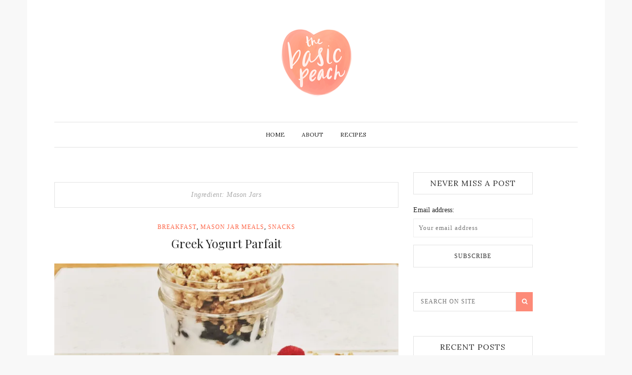

--- FILE ---
content_type: text/html; charset=UTF-8
request_url: http://thebasicpeach.com/ingredient/mason-jars/
body_size: 12396
content:
<!DOCTYPE html>
<html lang="en-US">
<head>
	<meta charset="UTF-8">
	<meta name="viewport" content="width=device-width, initial-scale=1.0">
	<link rel="profile" href="http://gmpg.org/xfn/11">
	<link rel="pingback" href="http://thebasicpeach.com/xmlrpc.php">

	
	<!-- This site is optimized with the Yoast SEO plugin v15.6.2 - https://yoast.com/wordpress/plugins/seo/ -->
	<title>Mason Jars Archives - The Basic Peach</title>
	<meta name="robots" content="index, follow, max-snippet:-1, max-image-preview:large, max-video-preview:-1" />
	<link rel="canonical" href="https://thebasicpeach.com/ingredient/mason-jars/" />
	<meta property="og:locale" content="en_US" />
	<meta property="og:type" content="article" />
	<meta property="og:title" content="Mason Jars Archives - The Basic Peach" />
	<meta property="og:url" content="https://thebasicpeach.com/ingredient/mason-jars/" />
	<meta property="og:site_name" content="The Basic Peach" />
	<meta name="twitter:card" content="summary" />
	<script type="application/ld+json" class="yoast-schema-graph">{"@context":"https://schema.org","@graph":[{"@type":"WebSite","@id":"http://thebasicpeach.com/#website","url":"http://thebasicpeach.com/","name":"The Basic Peach","description":"Simple and healthy","potentialAction":[{"@type":"SearchAction","target":"http://thebasicpeach.com/?s={search_term_string}","query-input":"required name=search_term_string"}],"inLanguage":"en-US"},{"@type":"CollectionPage","@id":"https://thebasicpeach.com/ingredient/mason-jars/#webpage","url":"https://thebasicpeach.com/ingredient/mason-jars/","name":"Mason Jars Archives - The Basic Peach","isPartOf":{"@id":"http://thebasicpeach.com/#website"},"inLanguage":"en-US","potentialAction":[{"@type":"ReadAction","target":["https://thebasicpeach.com/ingredient/mason-jars/"]}]}]}</script>
	<!-- / Yoast SEO plugin. -->


<link rel='dns-prefetch' href='//platform-api.sharethis.com' />
<link rel='dns-prefetch' href='//fonts.googleapis.com' />
<link rel='dns-prefetch' href='//ajax.googleapis.com' />
<link rel='dns-prefetch' href='//s.w.org' />
<link rel='dns-prefetch' href='//v0.wordpress.com' />
<link rel='dns-prefetch' href='//i0.wp.com' />
<link rel='dns-prefetch' href='//i1.wp.com' />
<link rel='dns-prefetch' href='//i2.wp.com' />
<link rel='dns-prefetch' href='//widgets.wp.com' />
<link rel='dns-prefetch' href='//s0.wp.com' />
<link rel='dns-prefetch' href='//0.gravatar.com' />
<link rel='dns-prefetch' href='//1.gravatar.com' />
<link rel='dns-prefetch' href='//2.gravatar.com' />
<link rel='dns-prefetch' href='//jetpack.wordpress.com' />
<link rel='dns-prefetch' href='//s1.wp.com' />
<link rel='dns-prefetch' href='//s2.wp.com' />
<link rel='dns-prefetch' href='//public-api.wordpress.com' />
<link rel="alternate" type="application/rss+xml" title="The Basic Peach &raquo; Feed" href="http://thebasicpeach.com/feed/" />
<link rel="alternate" type="application/rss+xml" title="The Basic Peach &raquo; Comments Feed" href="http://thebasicpeach.com/comments/feed/" />
<link rel="alternate" type="application/rss+xml" title="The Basic Peach &raquo; Mason Jars Ingredient Feed" href="http://thebasicpeach.com/ingredient/mason-jars/feed/" />
		<script type="text/javascript">
			window._wpemojiSettings = {"baseUrl":"https:\/\/s.w.org\/images\/core\/emoji\/13.0.1\/72x72\/","ext":".png","svgUrl":"https:\/\/s.w.org\/images\/core\/emoji\/13.0.1\/svg\/","svgExt":".svg","source":{"concatemoji":"http:\/\/thebasicpeach.com\/wp-includes\/js\/wp-emoji-release.min.js?ver=5.6.16"}};
			!function(e,a,t){var n,r,o,i=a.createElement("canvas"),p=i.getContext&&i.getContext("2d");function s(e,t){var a=String.fromCharCode;p.clearRect(0,0,i.width,i.height),p.fillText(a.apply(this,e),0,0);e=i.toDataURL();return p.clearRect(0,0,i.width,i.height),p.fillText(a.apply(this,t),0,0),e===i.toDataURL()}function c(e){var t=a.createElement("script");t.src=e,t.defer=t.type="text/javascript",a.getElementsByTagName("head")[0].appendChild(t)}for(o=Array("flag","emoji"),t.supports={everything:!0,everythingExceptFlag:!0},r=0;r<o.length;r++)t.supports[o[r]]=function(e){if(!p||!p.fillText)return!1;switch(p.textBaseline="top",p.font="600 32px Arial",e){case"flag":return s([127987,65039,8205,9895,65039],[127987,65039,8203,9895,65039])?!1:!s([55356,56826,55356,56819],[55356,56826,8203,55356,56819])&&!s([55356,57332,56128,56423,56128,56418,56128,56421,56128,56430,56128,56423,56128,56447],[55356,57332,8203,56128,56423,8203,56128,56418,8203,56128,56421,8203,56128,56430,8203,56128,56423,8203,56128,56447]);case"emoji":return!s([55357,56424,8205,55356,57212],[55357,56424,8203,55356,57212])}return!1}(o[r]),t.supports.everything=t.supports.everything&&t.supports[o[r]],"flag"!==o[r]&&(t.supports.everythingExceptFlag=t.supports.everythingExceptFlag&&t.supports[o[r]]);t.supports.everythingExceptFlag=t.supports.everythingExceptFlag&&!t.supports.flag,t.DOMReady=!1,t.readyCallback=function(){t.DOMReady=!0},t.supports.everything||(n=function(){t.readyCallback()},a.addEventListener?(a.addEventListener("DOMContentLoaded",n,!1),e.addEventListener("load",n,!1)):(e.attachEvent("onload",n),a.attachEvent("onreadystatechange",function(){"complete"===a.readyState&&t.readyCallback()})),(n=t.source||{}).concatemoji?c(n.concatemoji):n.wpemoji&&n.twemoji&&(c(n.twemoji),c(n.wpemoji)))}(window,document,window._wpemojiSettings);
		</script>
		<style type="text/css">
img.wp-smiley,
img.emoji {
	display: inline !important;
	border: none !important;
	box-shadow: none !important;
	height: 1em !important;
	width: 1em !important;
	margin: 0 .07em !important;
	vertical-align: -0.1em !important;
	background: none !important;
	padding: 0 !important;
}
</style>
	<link rel='stylesheet' id='wp-block-library-css'  href='http://thebasicpeach.com/wp-includes/css/dist/block-library/style.min.css?ver=5.6.16' type='text/css' media='all' />
<style id='wp-block-library-inline-css' type='text/css'>
.has-text-align-justify{text-align:justify;}
</style>
<link rel='stylesheet' id='udefault-css'  href='http://thebasicpeach.com/wp-content/plugins/ultimate-wp-query-search-filter/themes/default.css?ver=all' type='text/css' media='all' />
<link rel='stylesheet' id='wpurp_style_minified-css'  href='http://thebasicpeach.com/wp-content/plugins/wp-ultimate-recipe-premium/core/assets/wpurp-public.css?ver=3.7.0' type='text/css' media='all' />
<link rel='stylesheet' id='wpurp_style1-css'  href='http://thebasicpeach.com/wp-content/plugins/wp-ultimate-recipe-premium/core/vendor/font-awesome/css/font-awesome.min.css?ver=3.7.0' type='text/css' media='all' />
<link rel='stylesheet' id='wpurp_style2-css'  href='https://fonts.googleapis.com/css?family=Open+Sans&#038;ver=3.7.0' type='text/css' media='all' />
<link rel='stylesheet' id='wpurp_style3-css'  href='http://thebasicpeach.com/wp-content/plugins/wp-ultimate-recipe-premium/core/vendor/select2/select2.css?ver=3.7.0' type='text/css' media='all' />
<link rel='stylesheet' id='wpurp_style4-css'  href='//ajax.googleapis.com/ajax/libs/jqueryui/1.10.4/themes/smoothness/jquery-ui.css?ver=3.7.0' type='text/css' media='all' />
<link rel='stylesheet' id='wpupg_style1-css'  href='http://thebasicpeach.com/wp-content/plugins/wp-ultimate-recipe-premium/premium/vendor/wp-ultimate-post-grid-premium/core/css/filter.css?ver=2.5.0' type='text/css' media='all' />
<link rel='stylesheet' id='wpupg_style2-css'  href='http://thebasicpeach.com/wp-content/plugins/wp-ultimate-recipe-premium/premium/vendor/wp-ultimate-post-grid-premium/core/css/pagination.css?ver=2.5.0' type='text/css' media='all' />
<link rel='stylesheet' id='wpupg_style3-css'  href='http://thebasicpeach.com/wp-content/plugins/wp-ultimate-recipe-premium/premium/vendor/wp-ultimate-post-grid-premium/core/css/grid.css?ver=2.5.0' type='text/css' media='all' />
<link rel='stylesheet' id='wpupg_style4-css'  href='http://thebasicpeach.com/wp-content/plugins/wp-ultimate-recipe-premium/premium/vendor/wp-ultimate-post-grid-premium/core/css/layout_base.css?ver=2.5.0' type='text/css' media='all' />
<link rel='stylesheet' id='wpupg_style5-css'  href='http://thebasicpeach.com/wp-content/plugins/wp-ultimate-recipe-premium/premium/vendor/wp-ultimate-post-grid-premium/premium/addons/filter-dropdown/css/filter-dropdown.css?ver=2.5.0' type='text/css' media='all' />
<link rel='stylesheet' id='wpupg_style6-css'  href='http://thebasicpeach.com/wp-content/plugins/wp-ultimate-recipe-premium/premium/vendor/wp-ultimate-post-grid-premium/core/vendor/select2/css/select2.css?ver=2.5.0' type='text/css' media='all' />
<link rel='stylesheet' id='bootstrap-css-css'  href='http://thebasicpeach.com/wp-content/themes/zinnias-lite/assets/css/bootstrap.min.css' type='text/css' media='all' />
<link rel='stylesheet' id='font-awesome-css'  href='http://thebasicpeach.com/wp-content/themes/zinnias-lite/assets/css/font-awesome.min.css' type='text/css' media='all' />
<link rel='stylesheet' id='magnific-popup-css-css'  href='http://thebasicpeach.com/wp-content/themes/zinnias-lite/assets/css/magnific-popup.css' type='text/css' media='all' />
<link rel='stylesheet' id='slicknav-css-css'  href='http://thebasicpeach.com/wp-content/themes/zinnias-lite/assets/css/slicknav.css' type='text/css' media='all' />
<link rel='stylesheet' id='zinnias-lite-style-css'  href='http://thebasicpeach.com/wp-content/themes/zinnias-lite-child/style.css?ver=5.6.16' type='text/css' media='all' />
<link rel='stylesheet' id='responsive-css-css'  href='http://thebasicpeach.com/wp-content/themes/zinnias-lite/assets/css/responsive.css' type='text/css' media='all' />
<link rel='stylesheet' id='google-font-lora-css'  href='//fonts.googleapis.com/css?family=Lora:400,400italic,700,700italic' type='text/css' media='all' />
<link rel='stylesheet' id='google-font-playfair-display-css'  href='//fonts.googleapis.com/css?family=Playfair+Display:400,%20%20%20%20400italic,700,700italic,900,900italic' type='text/css' media='all' />
<link rel='stylesheet' id='jetpack_css-css'  href='http://thebasicpeach.com/wp-content/plugins/jetpack/css/jetpack.css?ver=9.3.5' type='text/css' media='all' />
<script type='text/javascript' src='http://thebasicpeach.com/wp-includes/js/jquery/jquery.min.js?ver=3.5.1' id='jquery-core-js'></script>
<script type='text/javascript' src='http://thebasicpeach.com/wp-includes/js/jquery/jquery-migrate.min.js?ver=3.3.2' id='jquery-migrate-js'></script>
<script type='text/javascript' src='//platform-api.sharethis.com/js/sharethis.js#product=ga&#038;property=5bdcbe448509a10011c44736' id='googleanalytics-platform-sharethis-js'></script>
<link rel="https://api.w.org/" href="http://thebasicpeach.com/wp-json/" /><link rel="alternate" type="application/json" href="http://thebasicpeach.com/wp-json/wp/v2/ingredient/69" /><link rel="EditURI" type="application/rsd+xml" title="RSD" href="http://thebasicpeach.com/xmlrpc.php?rsd" />
<link rel="wlwmanifest" type="application/wlwmanifest+xml" href="http://thebasicpeach.com/wp-includes/wlwmanifest.xml" /> 
<meta name="generator" content="WordPress 5.6.16" />
<style type="text/css">.wpupg-grid { transition: height 0.8s; }</style><style type="text/css">.recentcomments a{display:inline !important;padding:0 !important;margin:0 !important;}</style><script>
(function() {
	(function (i, s, o, g, r, a, m) {
		i['GoogleAnalyticsObject'] = r;
		i[r] = i[r] || function () {
				(i[r].q = i[r].q || []).push(arguments)
			}, i[r].l = 1 * new Date();
		a = s.createElement(o),
			m = s.getElementsByTagName(o)[0];
		a.async = 1;
		a.src = g;
		m.parentNode.insertBefore(a, m)
	})(window, document, 'script', 'https://google-analytics.com/analytics.js', 'ga');

	ga('create', 'UA-84486006-1', 'auto');
			ga('send', 'pageview');
	})();
</script>

<style type="text/css"></style>

<style type="text/css">
.synved-social-resolution-single {
display: inline-block;
}
.synved-social-resolution-normal {
display: inline-block;
}
.synved-social-resolution-hidef {
display: none;
}

@media only screen and (min--moz-device-pixel-ratio: 2),
only screen and (-o-min-device-pixel-ratio: 2/1),
only screen and (-webkit-min-device-pixel-ratio: 2),
only screen and (min-device-pixel-ratio: 2),
only screen and (min-resolution: 2dppx),
only screen and (min-resolution: 192dpi) {
	.synved-social-resolution-normal {
	display: none;
	}
	.synved-social-resolution-hidef {
	display: inline-block;
	}
}
</style>
<style type="text/css">.select2wpupg-selection, .select2wpupg-dropdown { border-color: #AAAAAA!important; }.select2wpupg-selection__arrow b { border-top-color: #AAAAAA!important; }.select2wpupg-container--open .select2wpupg-selection__arrow b { border-bottom-color: #AAAAAA!important; }.select2wpupg-selection__placeholder, .select2wpupg-search__field, .select2wpupg-selection__rendered, .select2wpupg-results__option { color: #444444!important; }.select2wpupg-search__field::-webkit-input-placeholder { color: #444444!important; }.select2wpupg-search__field:-moz-placeholder { color: #444444!important; }.select2wpupg-search__field::-moz-placeholder { color: #444444!important; }.select2wpupg-search__field:-ms-input-placeholder { color: #444444!important; }.select2wpupg-results__option--highlighted { color: #FFFFFF!important; background-color: #ffa44f!important; }</style><style type="text/css">html body .wpurp-container .recipe-tooltip-content {
  display: none;
  background-color: black;
  border: 1px solid #333 !important;
  padding: 5px !important;
  z-index: 999 !important;
  -moz-box-shadow: 2px 2px 11px #666 !important;
  -webkit-box-shadow: 2px 2px 11px #666 !important;
  text-align: left;
  color: #222 !important;
  font-size: 14px !important;
  line-height: 16px !important;
  font-weight: normal; }
  html body .wpurp-container .recipe-tooltip-content a {
    text-decoration: underline; }
  html body .wpurp-container .recipe-tooltip-content .tooltip-alt {
    display: none; }</style><link rel="icon" href="https://i2.wp.com/thebasicpeach.com/wp-content/uploads/2016/09/cropped-Logo_Transparent.png?fit=32%2C32" sizes="32x32" />
<link rel="icon" href="https://i2.wp.com/thebasicpeach.com/wp-content/uploads/2016/09/cropped-Logo_Transparent.png?fit=192%2C192" sizes="192x192" />
<link rel="apple-touch-icon" href="https://i2.wp.com/thebasicpeach.com/wp-content/uploads/2016/09/cropped-Logo_Transparent.png?fit=180%2C180" />
<meta name="msapplication-TileImage" content="https://i2.wp.com/thebasicpeach.com/wp-content/uploads/2016/09/cropped-Logo_Transparent.png?fit=270%2C270" />
</head>
<body class="archive tax-ingredient term-mason-jars term-69 wp-custom-logo">
<div class="container">
	<div class="row">
		<div class="col-md-12">
			<div class="zinnias-main-wrap">

				<!-- header section start -->
				<header class="header">

					<!-- main-logo section start-->
					<div class="main-logo-section">

													<div class="text-center main-logo">
								<a href="http://thebasicpeach.com/" class="custom-logo-link" rel="home"><img width="147" height="147" src="https://i1.wp.com/thebasicpeach.com/wp-content/uploads/2016/09/cropped-Attachment-1-1-1.png?fit=147%2C147" class="custom-logo" alt="The Basic Peach" data-attachment-id="142" data-permalink="http://thebasicpeach.com/cropped-attachment-1-1-1-png/" data-orig-file="https://i1.wp.com/thebasicpeach.com/wp-content/uploads/2016/09/cropped-Attachment-1-1-1.png?fit=147%2C147" data-orig-size="147,147" data-comments-opened="1" data-image-meta="{&quot;aperture&quot;:&quot;0&quot;,&quot;credit&quot;:&quot;&quot;,&quot;camera&quot;:&quot;&quot;,&quot;caption&quot;:&quot;&quot;,&quot;created_timestamp&quot;:&quot;0&quot;,&quot;copyright&quot;:&quot;&quot;,&quot;focal_length&quot;:&quot;0&quot;,&quot;iso&quot;:&quot;0&quot;,&quot;shutter_speed&quot;:&quot;0&quot;,&quot;title&quot;:&quot;&quot;,&quot;orientation&quot;:&quot;0&quot;}" data-image-title="cropped-Attachment-1-1-1.png" data-image-description="&lt;p&gt;http://thebasicpeach.com/wp-content/uploads/2016/09/cropped-Attachment-1-1-1.png&lt;/p&gt;
" data-medium-file="https://i1.wp.com/thebasicpeach.com/wp-content/uploads/2016/09/cropped-Attachment-1-1-1.png?fit=147%2C147" data-large-file="https://i1.wp.com/thebasicpeach.com/wp-content/uploads/2016/09/cropped-Attachment-1-1-1.png?fit=147%2C147" /></a>							</div><!-- /Logo -->
											</div>
					<!-- main-logo section end-->

					<!-- primary menu start -->
					<div id="category-menu">
						<div class="category-menu">
							<ul id="menu-main-menu" class="cat-menu"><li id="menu-item-18" class="menu-item menu-item-type-custom menu-item-object-custom menu-item-home menu-item-18"><a href="http://thebasicpeach.com">Home</a></li>
<li id="menu-item-48" class="menu-item menu-item-type-post_type menu-item-object-page menu-item-48"><a href="http://thebasicpeach.com/about/">About</a></li>
<li id="menu-item-127" class="menu-item menu-item-type-post_type menu-item-object-page menu-item-127"><a href="http://thebasicpeach.com/recipes/">Recipes</a></li>
</ul>						</div>
						<div class="mobile-cat-menu"></div>
					</div>
					<!-- primary menu end -->
				</header>
				<!-- header section end -->

<!-- main-content section start -->
<div class="main-content">
	<div class="row">
		<div class="col-md-8">

			<div class="archive-header text-center">
				<div class="archive-title">Ingredient: Mason Jars</div>			</div>
			<!-- .page-header -->

			<article id="post-79" class="large-post post-79 recipe type-recipe status-publish has-post-thumbnail hentry category-breakfast category-mason-jar-meals category-snacks tag-breakfast tag-fruit tag-grab-and-go tag-granola tag-greek-yogurt tag-healthy tag-mason-jar tag-parfait tag-school tag-snack tag-work tag-yogurt ingredient-blueberries ingredient-granola ingredient-mason-jars ingredient-raspberries ingredient-vanilla-greek-yogurt equipment-none rating-0-stars post type-post">
	<header class="entry-header text-center">

		<div class="post-in text-uppercase"><a href="http://thebasicpeach.com/category/breakfast/" rel="category tag">Breakfast</a>, <a href="http://thebasicpeach.com/category/mason-jar-meals/" rel="category tag">Mason Jar Meals</a>, <a href="http://thebasicpeach.com/category/snacks/" rel="category tag">Snacks</a></div>

		<h2 class="entry-title"><a href="http://thebasicpeach.com/recipe/greek-yogurt-parfait/" rel="bookmark">Greek Yogurt Parfait</a></h2>	</header>

	<!-- Gallery Post -->
	
					<div class="post-thumb">
								<a href="http://thebasicpeach.com/recipe/greek-yogurt-parfait/"
				   title="Greek Yogurt Parfait"><img width="710" height="430" src="https://i1.wp.com/thebasicpeach.com/wp-content/uploads/2016/07/IMG_5514-e1469067273178.jpg?resize=710%2C430" class="img-responsive wp-post-image" alt="greek yogurt parfait" loading="lazy" srcset="https://i1.wp.com/thebasicpeach.com/wp-content/uploads/2016/07/IMG_5514-e1469067273178.jpg?resize=710%2C430 710w, https://i1.wp.com/thebasicpeach.com/wp-content/uploads/2016/07/IMG_5514-e1469067273178.jpg?zoom=2&amp;resize=710%2C430 1420w, https://i1.wp.com/thebasicpeach.com/wp-content/uploads/2016/07/IMG_5514-e1469067273178.jpg?zoom=3&amp;resize=710%2C430 2130w" sizes="(max-width: 710px) 100vw, 710px" data-attachment-id="65" data-permalink="http://thebasicpeach.com/img_5514/" data-orig-file="https://i1.wp.com/thebasicpeach.com/wp-content/uploads/2016/07/IMG_5514-e1469067273178.jpg?fit=2895%2C2367" data-orig-size="2895,2367" data-comments-opened="1" data-image-meta="{&quot;aperture&quot;:&quot;0&quot;,&quot;credit&quot;:&quot;&quot;,&quot;camera&quot;:&quot;&quot;,&quot;caption&quot;:&quot;&quot;,&quot;created_timestamp&quot;:&quot;0&quot;,&quot;copyright&quot;:&quot;&quot;,&quot;focal_length&quot;:&quot;0&quot;,&quot;iso&quot;:&quot;0&quot;,&quot;shutter_speed&quot;:&quot;0&quot;,&quot;title&quot;:&quot;&quot;,&quot;orientation&quot;:&quot;1&quot;}" data-image-title="Raspberry-Blueberry Parfaits 3" data-image-description="" data-medium-file="https://i1.wp.com/thebasicpeach.com/wp-content/uploads/2016/07/IMG_5514-e1469067273178.jpg?fit=300%2C245" data-large-file="https://i1.wp.com/thebasicpeach.com/wp-content/uploads/2016/07/IMG_5514-e1469067273178.jpg?fit=640%2C523" /></a>
				

				<div class="meta-overlay">
					<div class="overlay-meta-data pull-left">
						<span
							class="home-author">By<a href="http://thebasicpeach.com/author/jami/" title="Posts by Jami" rel="author">Jami</a></span>

						| <span class="home-on">On July 20,16</span>

						| 1 Comment					</div>
				</div>

			</div>
		
	
	<div class="entry-content">
		<p>I&#8217;ve been a little bit obsessed with mason jars lately, and they are PERFECT for yogurt parfaits. You can make these ahead of time for a super easy grab-and-go breakfast or snack.</p>
<p> <a href="http://thebasicpeach.com/recipe/greek-yogurt-parfait/#more-79" class="more-link"><span class="text-uppercase">Continue Reading</span></a></p>

	</div>
</article>
		<div class="navigation">

			
			
		</div>
				</div>

		<div class="col-md-3">
    <div class="primary-sidebar widget-area" role="complementary">
        <aside id="mc4wp_form_widget-2" class="widget widget_mc4wp_form_widget"><h2 class="widget-title text-uppercase text-center">Never miss a post</h2><script>(function() {
	window.mc4wp = window.mc4wp || {
		listeners: [],
		forms: {
			on: function(evt, cb) {
				window.mc4wp.listeners.push(
					{
						event   : evt,
						callback: cb
					}
				);
			}
		}
	}
})();
</script><!-- Mailchimp for WordPress v4.8.2 - https://wordpress.org/plugins/mailchimp-for-wp/ --><form id="mc4wp-form-2" class="mc4wp-form mc4wp-form-170" method="post" data-id="170" data-name="Email Subscription" ><div class="mc4wp-form-fields"><p>
	<label>Email address:  </label>
	<input type="email" name="EMAIL" placeholder="Your email address" required />
  	<input type="submit" value="Subscribe" />
</p></div><label style="display: none !important;">Leave this field empty if you're human: <input type="text" name="_mc4wp_honeypot" value="" tabindex="-1" autocomplete="off" /></label><input type="hidden" name="_mc4wp_timestamp" value="1768970371" /><input type="hidden" name="_mc4wp_form_id" value="170" /><input type="hidden" name="_mc4wp_form_element_id" value="mc4wp-form-2" /><div class="mc4wp-response"></div></form><!-- / Mailchimp for WordPress Plugin --></aside><aside id="search-2" class="widget widget_search"><form role="search" method="get" class="search-form" action="http://thebasicpeach.com/">
	<input type="search" placeholder="Search on site" value="" name="s" id="s" />
	<input type="submit" class="search-submit" value="&#xf002;">
</form>
</aside>
		<aside id="recent-posts-2" class="widget widget_recent_entries">
		<h2 class="widget-title text-uppercase text-center">Recent Posts</h2>
		<ul>
											<li>
					<a href="http://thebasicpeach.com/recipe/sweet-potato-burrito-bowls-kents-lunch/">Sweet Potato Burrito Bowls (Kent&#8217;s lunch)</a>
									</li>
											<li>
					<a href="http://thebasicpeach.com/food-waste-and-climate-change/">Food Waste and Climate Change</a>
									</li>
											<li>
					<a href="http://thebasicpeach.com/recipe/peaches-cream-overnight-oats/">Peaches and Cream Overnight Oats</a>
									</li>
											<li>
					<a href="http://thebasicpeach.com/recipe/turmeric-lemonade/">Turmeric Lemonade</a>
									</li>
											<li>
					<a href="http://thebasicpeach.com/recipe/egg-and-sweet-potato-hash/">Egg and Sweet Potato Hash</a>
									</li>
					</ul>

		</aside><aside id="recent-comments-2" class="widget widget_recent_comments"><h2 class="widget-title text-uppercase text-center">Recent Comments</h2><ul id="recentcomments"><li class="recentcomments"><span class="comment-author-link"><a href='https://trustedhealthadvice.com/resveratrol/' rel='external nofollow ugc' class='url'>fitoru</a></span> on <a href="http://thebasicpeach.com/recipe/turmeric-lemonade/#comment-367">Turmeric Lemonade</a></li><li class="recentcomments"><span class="comment-author-link"><a href='https://affiliatelabz.com/special/?source=thebasicpeach.com' rel='external nofollow ugc' class='url'>AffiliateLabz</a></span> on <a href="http://thebasicpeach.com/food-waste-and-climate-change/#comment-366">Food Waste and Climate Change</a></li><li class="recentcomments"><span class="comment-author-link"><a href='https://exorank.com/resellers.php' rel='external nofollow ugc' class='url'>SEO Reseller</a></span> on <a href="http://thebasicpeach.com/food-waste-and-climate-change/#comment-365">Food Waste and Climate Change</a></li><li class="recentcomments"><span class="comment-author-link">Anonymous</span> on <a href="http://thebasicpeach.com/food-waste-and-climate-change/#comment-364">Food Waste and Climate Change</a></li><li class="recentcomments"><span class="comment-author-link">Stacey</span> on <a href="http://thebasicpeach.com/food-waste-and-climate-change/#comment-363">Food Waste and Climate Change</a></li></ul></aside><aside id="archives-2" class="widget widget_archive"><h2 class="widget-title text-uppercase text-center">Archives</h2>
			<ul>
					<li><a href='http://thebasicpeach.com/2021/01/'>January 2021</a>&nbsp;(1)</li>
	<li><a href='http://thebasicpeach.com/2018/10/'>October 2018</a>&nbsp;(1)</li>
	<li><a href='http://thebasicpeach.com/2017/07/'>July 2017</a>&nbsp;(1)</li>
	<li><a href='http://thebasicpeach.com/2017/06/'>June 2017</a>&nbsp;(1)</li>
	<li><a href='http://thebasicpeach.com/2017/01/'>January 2017</a>&nbsp;(1)</li>
	<li><a href='http://thebasicpeach.com/2016/11/'>November 2016</a>&nbsp;(1)</li>
	<li><a href='http://thebasicpeach.com/2016/10/'>October 2016</a>&nbsp;(2)</li>
	<li><a href='http://thebasicpeach.com/2016/08/'>August 2016</a>&nbsp;(1)</li>
	<li><a href='http://thebasicpeach.com/2016/07/'>July 2016</a>&nbsp;(1)</li>
	<li><a href='http://thebasicpeach.com/2016/06/'>June 2016</a>&nbsp;(1)</li>
			</ul>

			</aside><aside id="categories-5" class="widget widget_categories"><h2 class="widget-title text-uppercase text-center">Categories</h2>
			<ul>
					<li class="cat-item cat-item-114"><a href="http://thebasicpeach.com/category/beverages/">Beverages</a> (1)
</li>
	<li class="cat-item cat-item-5"><a href="http://thebasicpeach.com/category/breakfast/">Breakfast</a> (5)
</li>
	<li class="cat-item cat-item-93"><a href="http://thebasicpeach.com/category/dessert/">Dessert</a> (1)
</li>
	<li class="cat-item cat-item-7"><a href="http://thebasicpeach.com/category/dinner/">Dinner</a> (1)
</li>
	<li class="cat-item cat-item-126"><a href="http://thebasicpeach.com/category/food-waste/">Food Waste</a> (1)
</li>
	<li class="cat-item cat-item-6"><a href="http://thebasicpeach.com/category/lunch/">Lunch</a> (4)
</li>
	<li class="cat-item cat-item-4"><a href="http://thebasicpeach.com/category/mason-jar-meals/">Mason Jar Meals</a> (3)
</li>
	<li class="cat-item cat-item-20"><a href="http://thebasicpeach.com/category/salad/">Salad</a> (1)
</li>
	<li class="cat-item cat-item-8"><a href="http://thebasicpeach.com/category/snacks/">Snacks</a> (4)
</li>
			</ul>

			</aside>    </div>
</div>
	</div>
</div>
<!-- main-content section end -->

</div><!-- zinnias-main-wrap -->
</div><!-- col-md-12 -->
</div><!-- row -->

<div class="footer-copy-right">
	<div class="container">
		<div class="row">
			<div class="col-md-12 text-center">
							</div>
		</div>
	</div>
</div><!-- footer-copy-right -->

</div><!-- container -->

<div style="display: none;"><div id="boxzilla-box-181-content"><h4 style="text-align: center;">Never miss a post!</h4>
<h5 style="text-align: left;"><script>(function() {
	window.mc4wp = window.mc4wp || {
		listeners: [],
		forms: {
			on: function(evt, cb) {
				window.mc4wp.listeners.push(
					{
						event   : evt,
						callback: cb
					}
				);
			}
		}
	}
})();
</script><!-- Mailchimp for WordPress v4.8.2 - https://wordpress.org/plugins/mailchimp-for-wp/ --><form id="mc4wp-form-3" class="mc4wp-form mc4wp-form-170" method="post" data-id="170" data-name="Email Subscription" ><div class="mc4wp-form-fields"><p>
	<label>Email address:  </label>
	<input type="email" name="EMAIL" placeholder="Your email address" required />
  	<input type="submit" value="Subscribe" />
</p></div><label style="display: none !important;">Leave this field empty if you're human: <input type="text" name="_mc4wp_honeypot" value="" tabindex="-1" autocomplete="off" /></label><input type="hidden" name="_mc4wp_timestamp" value="1768970372" /><input type="hidden" name="_mc4wp_form_id" value="170" /><input type="hidden" name="_mc4wp_form_element_id" value="mc4wp-form-3" /><div class="mc4wp-response"></div></form><!-- / Mailchimp for WordPress Plugin --></h5>
</div></div><script>(function() {function maybePrefixUrlField() {
	if (this.value.trim() !== '' && this.value.indexOf('http') !== 0) {
		this.value = "http://" + this.value;
	}
}

var urlFields = document.querySelectorAll('.mc4wp-form input[type="url"]');
if (urlFields) {
	for (var j=0; j < urlFields.length; j++) {
		urlFields[j].addEventListener('blur', maybePrefixUrlField);
	}
}
})();</script><script type='text/javascript' src='http://thebasicpeach.com/wp-content/plugins/jetpack/_inc/build/photon/photon.min.js?ver=20191001' id='jetpack-photon-js'></script>
<script type='text/javascript' id='uwpqsfscript-js-extra'>
/* <![CDATA[ */
var ajax = {"url":"http:\/\/thebasicpeach.com\/wp-admin\/admin-ajax.php"};
/* ]]> */
</script>
<script type='text/javascript' src='http://thebasicpeach.com/wp-content/plugins/ultimate-wp-query-search-filter/classes/scripts/uwpqsfscript.js?ver=1.0' id='uwpqsfscript-js'></script>
<script type='text/javascript' src='http://thebasicpeach.com/wp-includes/js/jquery/ui/core.min.js?ver=1.12.1' id='jquery-ui-core-js'></script>
<script type='text/javascript' src='http://thebasicpeach.com/wp-includes/js/jquery/ui/mouse.min.js?ver=1.12.1' id='jquery-ui-mouse-js'></script>
<script type='text/javascript' src='http://thebasicpeach.com/wp-includes/js/jquery/ui/sortable.min.js?ver=1.12.1' id='jquery-ui-sortable-js'></script>
<script type='text/javascript' src='http://thebasicpeach.com/wp-includes/js/jquery/ui/datepicker.min.js?ver=1.12.1' id='jquery-ui-datepicker-js'></script>
<script type='text/javascript' id='jquery-ui-datepicker-js-after'>
jQuery(document).ready(function(jQuery){jQuery.datepicker.setDefaults({"closeText":"Close","currentText":"Today","monthNames":["January","February","March","April","May","June","July","August","September","October","November","December"],"monthNamesShort":["Jan","Feb","Mar","Apr","May","Jun","Jul","Aug","Sep","Oct","Nov","Dec"],"nextText":"Next","prevText":"Previous","dayNames":["Sunday","Monday","Tuesday","Wednesday","Thursday","Friday","Saturday"],"dayNamesShort":["Sun","Mon","Tue","Wed","Thu","Fri","Sat"],"dayNamesMin":["S","M","T","W","T","F","S"],"dateFormat":"MM d, yy","firstDay":1,"isRTL":false});});
</script>
<script type='text/javascript' src='http://thebasicpeach.com/wp-includes/js/jquery/ui/draggable.min.js?ver=1.12.1' id='jquery-ui-draggable-js'></script>
<script type='text/javascript' src='http://thebasicpeach.com/wp-includes/js/jquery/ui/droppable.min.js?ver=1.12.1' id='jquery-ui-droppable-js'></script>
<script type='text/javascript' src='http://thebasicpeach.com/wp-content/plugins/wp-ultimate-recipe-premium/premium/vendor/jQuery-UI-Touch-Punch/jquery.ui.touch-punch.min.js?ver=3.7.0' id='jquery-ui-touch-punch-js'></script>
<script type='text/javascript' src='http://thebasicpeach.com/wp-includes/js/jquery/suggest.min.js?ver=1.1-20110113' id='suggest-js'></script>
<script type='text/javascript' id='wpurp_script_minified-js-extra'>
/* <![CDATA[ */
var wpurp_servings = {"precision":"2","decimal_character":"."};
var wpurp_print = {"ajaxurl":"http:\/\/thebasicpeach.com\/wp-admin\/admin-ajax.php?wpurp_ajax=1","nonce":"c45c678a77","custom_print_css":"","coreUrl":"http:\/\/thebasicpeach.com\/wp-content\/plugins\/wp-ultimate-recipe-premium\/core","premiumUrl":"http:\/\/thebasicpeach.com\/wp-content\/plugins\/wp-ultimate-recipe-premium\/premium","title":"The Basic Peach","permalinks":"\/%postname%\/"};
var wpurp_responsive_data = {"breakpoint":"500"};
var wpurp_sharing_buttons = {"facebook_lang":"en_US","twitter_lang":"en","google_lang":"en-US"};
var wpurp_favorite_recipe = {"ajaxurl":"http:\/\/thebasicpeach.com\/wp-admin\/admin-ajax.php?wpurp_ajax=1","nonce":"0d5f7b7c26"};
var wpurp_meal_planner = {"ajaxurl":"http:\/\/thebasicpeach.com\/wp-admin\/admin-ajax.php?wpurp_ajax=1","addonUrl":"http:\/\/thebasicpeach.com\/wp-content\/plugins\/wp-ultimate-recipe-premium\/premium\/addons\/meal-planner","printUrl":"http:\/\/thebasicpeach.com\/wpurp_print\/","nonce":"cdc1c06ed4","nonce_print":"dabc088600","nonce_admin":"","textLeftovers":"leftovers","textQuantity":"Quantity","textServings":"Servings","textDeleteCourse":"Do you want to remove this entire course?","textDeleteRecipe":"Do you want to remove this recipe from the menu?","textDeleteRecipes":"Do you want to remove all these recipes from the menu?","textAddToMealPlan":"This recipe has been added to your Meal Plan","nutrition_facts_fields":["calories","fat","carbohydrate","protein"],"nutrition_facts_calories_type":"calories","nutrition_facts_total":"0","adjustable_system":"1","default_unit_system":"0","consolidate_ingredients":"1","checkboxes":"1","fractions":"","print_shoppinglist_style":"","datepicker":{"dateFormat":"yy-mm-dd","monthNames":["January","February","March","April","May","June","July","August","September","October","November","December"],"monthNamesShort":["Jan","Feb","Mar","Apr","May","Jun","Jul","Aug","Sep","Oct","Nov","Dec"],"dayNames":["Sunday","Monday","Tuesday","Wednesday","Thursday","Friday","Saturday"],"dayNamesShort":["Sun","Mon","Tue","Wed","Thu","Fri","Sat"],"dayNamesMin":["S","M","T","W","T","F","S"],"firstDay":"1","isRTL":false}};
var wpurp_add_to_meal_plan = {"ajaxurl":"http:\/\/thebasicpeach.com\/wp-admin\/admin-ajax.php?wpurp_ajax=1","nonce":"d933ae421d","datepicker":{"dateFormat":"yy-mm-dd","monthNames":["January","February","March","April","May","June","July","August","September","October","November","December"],"monthNamesShort":["Jan","Feb","Mar","Apr","May","Jun","Jul","Aug","Sep","Oct","Nov","Dec"],"dayNames":["Sunday","Monday","Tuesday","Wednesday","Thursday","Friday","Saturday"],"dayNamesShort":["Sun","Mon","Tue","Wed","Thu","Fri","Sat"],"dayNamesMin":["S","M","T","W","T","F","S"],"firstDay":"1","isRTL":false}};
var wpurp_timer = {"icons":{"pause":"<svg xmlns=\"http:\/\/www.w3.org\/2000\/svg\" xmlns:xlink=\"http:\/\/www.w3.org\/1999\/xlink\" x=\"0px\" y=\"0px\" width=\"24px\" height=\"24px\" viewBox=\"0 0 24 24\"><g >\n<path fill=\"#fffefe\" d=\"M9,2H4C3.4,2,3,2.4,3,3v18c0,0.6,0.4,1,1,1h5c0.6,0,1-0.4,1-1V3C10,2.4,9.6,2,9,2z\"\/>\n<path fill=\"#fffefe\" d=\"M20,2h-5c-0.6,0-1,0.4-1,1v18c0,0.6,0.4,1,1,1h5c0.6,0,1-0.4,1-1V3C21,2.4,20.6,2,20,2z\"\/>\n<\/g><\/svg>","play":"<svg xmlns=\"http:\/\/www.w3.org\/2000\/svg\" xmlns:xlink=\"http:\/\/www.w3.org\/1999\/xlink\" x=\"0px\" y=\"0px\" width=\"24px\" height=\"24px\" viewBox=\"0 0 24 24\"><g >\n<path fill=\"#fffefe\" d=\"M6.6,2.2C6.3,2,5.9,1.9,5.6,2.1C5.2,2.3,5,2.6,5,3v18c0,0.4,0.2,0.7,0.6,0.9C5.7,22,5.8,22,6,22\nc0.2,0,0.4-0.1,0.6-0.2l12-9c0.3-0.2,0.4-0.5,0.4-0.8s-0.1-0.6-0.4-0.8L6.6,2.2z\"\/>\n<\/g><\/svg>","close":"<svg xmlns=\"http:\/\/www.w3.org\/2000\/svg\" xmlns:xlink=\"http:\/\/www.w3.org\/1999\/xlink\" x=\"0px\" y=\"0px\" width=\"24px\" height=\"24px\" viewBox=\"0 0 24 24\"><g >\n<path fill=\"#fffefe\" d=\"M22.7,4.3l-3-3c-0.4-0.4-1-0.4-1.4,0L12,7.6L5.7,1.3c-0.4-0.4-1-0.4-1.4,0l-3,3c-0.4,0.4-0.4,1,0,1.4L7.6,12\nl-6.3,6.3c-0.4,0.4-0.4,1,0,1.4l3,3c0.4,0.4,1,0.4,1.4,0l6.3-6.3l6.3,6.3c0.2,0.2,0.5,0.3,0.7,0.3s0.5-0.1,0.7-0.3l3-3\nc0.4-0.4,0.4-1,0-1.4L16.4,12l6.3-6.3C23.1,5.3,23.1,4.7,22.7,4.3z\"\/>\n<\/g><\/svg>"}};
var wpurp_unit_conversion = {"alias_to_unit":{"kg":"kilogram","kilogram":"kilogram","kilograms":"kilogram","g":"gram","gram":"gram","grams":"gram","mg":"milligram","milligram":"milligram","milligrams":"milligram","lb":"pound","lbs":"pound","pound":"pound","pounds":"pound","oz":"ounce","ounce":"ounce","ounces":"ounce","l":"liter","liter":"liter","liters":"liter","dl":"deciliter","deciliter":"deciliter","deciliters":"deciliter","cl":"centiliter","centiliter":"centiliter","centiliters":"centiliter","ml":"milliliter","milliliter":"milliliter","milliliters":"milliliter","gal":"gallon","gallon":"gallon","gallons":"gallon","qt":"quart","quart":"quart","quarts":"quart","pt":"pint","pint":"pint","pints":"pint","cup":"cup","cups":"cup","cu":"cup","c":"cup","floz":"fluid_ounce","fluidounce":"fluid_ounce","fluidounces":"fluid_ounce","flounce":"fluid_ounce","flounces":"fluid_ounce","fluid_ounce":"fluid_ounce","tablespoon":"tablespoon","tablespoons":"tablespoon","tbsp":"tablespoon","tbsps":"tablespoon","tbls":"tablespoon","tb":"tablespoon","tbs":"tablespoon","T":"tablespoon","t":"teaspoon","teaspoon":"teaspoon","teaspoons":"teaspoon","tsp":"teaspoon","tsps":"teaspoon","ts":"teaspoon","m":"meter","meter":"meter","meters":"meter","cm":"centimeter","centimeter":"centimeter","centimeters":"centimeter","mm":"millimeter","millimeter":"millimeter","millimeters":"millimeter","yd":"yard","yard":"yard","yards":"yard","ft":"foot","foot":"foot","feet":"foot","in":"inch","inch":"inch","inches":"inch"},"unit_to_type":{"kilogram":"weight","gram":"weight","milligram":"weight","pound":"weight","ounce":"weight","liter":"volume","deciliter":"volume","centiliter":"volume","milliliter":"volume","gallon":"volume","quart":"volume","pint":"volume","cup":"volume","fluid_ounce":"volume","tablespoon":"volume","teaspoon":"volume","meter":"length","centimeter":"length","millimeter":"length","yard":"length","foot":"length","inch":"length"},"universal_units":["tablespoon","teaspoon"],"systems":[{"name":"Metric","units_weight":["kilogram","gram","milligram"],"units_volume":["liter","deciliter","centiliter","milliliter"],"units_length":["meter","centimeter","millimeter"],"cup_type":"236.6"},{"name":"US Imperial","units_weight":["pound","ounce"],"units_volume":["gallon","quart","pint","cup"],"units_length":["yard","foot","inch"],"cup_type":"236.6"}],"unit_abbreviations":{"kilogram":"kg","gram":"g","milligram":"mg","pound":"lb","ounce":"oz","liter":"l","deciliter":"dl","centiliter":"cl","milliliter":"ml","gallon":"gal","quart":"qt","pint":"pt","cup":"cup","fluid_ounce":"floz","tablespoon":"tablespoon","teaspoon":"teaspoon","meter":"m","centimeter":"cm","millimeter":"mm","yard":"yd","foot":"ft","inch":"in"},"user_abbreviations":{"kilogram":{"singular":"kg","plural":"kg"},"gram":{"singular":"g","plural":"g"},"milligram":{"singular":"mg","plural":"mg"},"pound":{"singular":"lb","plural":"lb"},"ounce":{"singular":"oz","plural":"oz"},"liter":{"singular":"l","plural":"l"},"deciliter":{"singular":"dl","plural":"dl"},"centiliter":{"singular":"cl","plural":"cl"},"milliliter":{"singular":"ml","plural":"ml"},"gallon":{"singular":"gal","plural":"gal"},"quart":{"singular":"qt","plural":"qt"},"pint":{"singular":"pt","plural":"pt"},"cup":{"singular":"cup","plural":"cup"},"fluid_ounce":{"singular":"floz","plural":"floz"},"tablespoon":{"singular":"tablespoon","plural":"tablespoon"},"teaspoon":{"singular":"teaspoon","plural":"teaspoon"},"meter":{"singular":"m","plural":"m"},"centimeter":{"singular":"cm","plural":"cm"},"millimeter":{"singular":"mm","plural":"mm"},"yard":{"singular":"yd","plural":"yd"},"foot":{"singular":"ft","plural":"ft"},"inch":{"singular":"in","plural":"in"}}};
var wpurp_user_menus = {"ajaxurl":"http:\/\/thebasicpeach.com\/wp-admin\/admin-ajax.php?wpurp_ajax=1","addonUrl":"http:\/\/thebasicpeach.com\/wp-content\/plugins\/wp-ultimate-recipe-premium\/premium\/addons\/user-menus","nonce":"171f0e86a9","consolidate_ingredients":"1","adjustable_system":"1","default_system":"0","static_systems":[0],"checkboxes":"1","ingredient_notes":"","fractions":"","print_recipe_list":"","print_recipe_list_header":"<tr><th>Recipe<\/th><th>Servings<\/th><\/tr>","custom_print_shoppinglist_css":""};
var wpurp_add_to_shopping_list = {"ajaxurl":"http:\/\/thebasicpeach.com\/wp-admin\/admin-ajax.php?wpurp_ajax=1","nonce":"44756365f4"};
var wpurp_user_ratings = {"ajax_url":"http:\/\/thebasicpeach.com\/wp-admin\/admin-ajax.php?wpurp_ajax=1","nonce":"243b4adc74"};
var wpurp_recipe_form = {"coreUrl":"http:\/\/thebasicpeach.com\/wp-content\/plugins\/wp-ultimate-recipe-premium\/core"};
var wpurp_user_submissions = {"ajaxurl":"http:\/\/thebasicpeach.com\/wp-admin\/admin-ajax.php?wpurp_ajax=1","nonce":"8e23a2a462","confirm_message":"Are you sure you want to delete this recipe:"};
/* ]]> */
</script>
<script type='text/javascript' src='http://thebasicpeach.com/wp-content/plugins/wp-ultimate-recipe-premium/core/assets/wpurp-public.js?ver=3.7.0' id='wpurp_script_minified-js'></script>
<script type='text/javascript' src='http://thebasicpeach.com/wp-content/plugins/wp-ultimate-recipe-premium/premium/vendor/wp-ultimate-post-grid-premium/core/vendor/isotope/isotope.pkgd.min.js?ver=2.5.0' id='isotopewpupg-js'></script>
<script type='text/javascript' src='http://thebasicpeach.com/wp-includes/js/imagesloaded.min.js?ver=4.1.4' id='imagesloaded-js'></script>
<script type='text/javascript' id='wpupg_grid-js-extra'>
/* <![CDATA[ */
var wpupg_public = {"ajax_url":"http:\/\/thebasicpeach.com\/wp-admin\/admin-ajax.php?wpupg_ajax=1","animationSpeed":"0.8s","animationShow":{"opacity":"1"},"animationHide":{"opacity":"0"},"nonce":"67eafcde4d","rtl":"","dropdown_hide_search":"","link_class":""};
/* ]]> */
</script>
<script type='text/javascript' src='http://thebasicpeach.com/wp-content/plugins/wp-ultimate-recipe-premium/premium/vendor/wp-ultimate-post-grid-premium/core/js/grid.js?ver=2.5.0' id='wpupg_grid-js'></script>
<script type='text/javascript' src='http://thebasicpeach.com/wp-content/plugins/wp-ultimate-recipe-premium/premium/vendor/wp-ultimate-post-grid-premium/core/vendor/select2/js/select2.js?ver=2.5.0' id='select2wpupg-js'></script>
<script type='text/javascript' src='http://thebasicpeach.com/wp-content/plugins/wp-ultimate-recipe-premium/premium/vendor/wp-ultimate-post-grid-premium/premium/addons/filter-dropdown/js/filter-dropdown.js?ver=2.5.0' id='filter-dropdown-js'></script>
<script type='text/javascript' src='http://thebasicpeach.com/wp-content/plugins/wp-ultimate-recipe-premium/premium/vendor/wp-ultimate-post-grid-premium/premium/addons/filter-text/js/filter-text.js?ver=2.5.0' id='filter-text-js'></script>
<script type='text/javascript' src='http://thebasicpeach.com/wp-content/plugins/wp-ultimate-recipe-premium/premium/vendor/wp-ultimate-post-grid-premium/premium/addons/pagination-infinite-load/js/pagination-infinite-load.js?ver=2.5.0' id='pagination-infinite-load-js'></script>
<script type='text/javascript' src='http://thebasicpeach.com/wp-content/plugins/wp-ultimate-recipe-premium/premium/vendor/wp-ultimate-post-grid-premium/premium/addons/pagination-load-filter/js/pagination-load-filter.js?ver=2.5.0' id='pagination-load-filter-js'></script>
<script type='text/javascript' src='http://thebasicpeach.com/wp-content/plugins/wp-ultimate-recipe-premium/premium/vendor/wp-ultimate-post-grid-premium/premium/addons/pagination-load-more/js/pagination-load-more.js?ver=2.5.0' id='pagination-load-more-js'></script>
<script type='text/javascript' src='http://thebasicpeach.com/wp-content/themes/zinnias-lite/assets/js/bootstrap.min.js' id='bootstrap-js-js'></script>
<script type='text/javascript' src='http://thebasicpeach.com/wp-content/themes/zinnias-lite/assets/js/smoothscroll.js' id='smoothscroll-js-js'></script>
<script type='text/javascript' src='http://thebasicpeach.com/wp-content/themes/zinnias-lite/assets/js/jquery.fitvids.js' id='fitvids-js-js'></script>
<script type='text/javascript' src='http://thebasicpeach.com/wp-includes/js/masonry.min.js?ver=4.2.2' id='masonry-js'></script>
<script type='text/javascript' src='http://thebasicpeach.com/wp-includes/js/jquery/jquery.masonry.min.js?ver=3.1.2b' id='jquery-masonry-js'></script>
<script type='text/javascript' src='http://thebasicpeach.com/wp-content/themes/zinnias-lite/assets/js/jquery.magnific-popup.min.js' id='magnific-popup-js-js'></script>
<script type='text/javascript' src='http://thebasicpeach.com/wp-content/themes/zinnias-lite/assets/js/jquery.slicknav.js' id='slicknav-js-js'></script>
<script type='text/javascript' src='http://thebasicpeach.com/wp-content/themes/zinnias-lite/assets/js/scripts.js' id='zinnias-lite-scripts-js'></script>
<script type='text/javascript' id='boxzilla-js-extra'>
/* <![CDATA[ */
var boxzilla_options = {"testMode":"","boxes":[{"id":181,"icon":"&times;","content":"","css":{"background_color":"#ffffff","color":"#fd8a78","border_color":"#fd8a78","border_style":"solid","position":"center"},"trigger":{"method":"time_on_page","value":"10"},"animation":"slide","cookie":{"triggered":0,"dismissed":24},"rehide":false,"position":"center","screenWidthCondition":null,"closable":true,"post":{"id":181,"title":"Subscribe","slug":"subscribe"}}]};
/* ]]> */
</script>
<script type='text/javascript' src='http://thebasicpeach.com/wp-content/plugins/boxzilla/assets/js/script.min.js?ver=3.2.24' id='boxzilla-js'></script>
<script type='text/javascript' src='http://thebasicpeach.com/wp-includes/js/wp-embed.min.js?ver=5.6.16' id='wp-embed-js'></script>
<script type='text/javascript' src='http://thebasicpeach.com/wp-content/plugins/mailchimp-for-wp/assets/js/forms.min.js?ver=4.8.2' id='mc4wp-forms-api-js'></script>
<script src='https://stats.wp.com/e-202604.js' defer></script>
<script>
	_stq = window._stq || [];
	_stq.push([ 'view', {v:'ext',j:'1:9.3.5',blog:'114502496',post:'0',tz:'-5',srv:'thebasicpeach.com'} ]);
	_stq.push([ 'clickTrackerInit', '114502496', '0' ]);
</script>
</body>
</html>

<!-- Page generated by LiteSpeed Cache 3.6.4 on 2026-01-20 23:39:32 -->

--- FILE ---
content_type: text/css
request_url: http://thebasicpeach.com/wp-content/plugins/wp-ultimate-recipe-premium/premium/vendor/wp-ultimate-post-grid-premium/core/css/grid.css?ver=2.5.0
body_size: 74
content:
.wpupg-grid {
  margin: 0 auto; }

.wpupg-grid-empty {
  display: none; }


--- FILE ---
content_type: text/css
request_url: http://thebasicpeach.com/wp-content/themes/zinnias-lite-child/style.css?ver=5.6.16
body_size: 701
content:
/*
Theme Name: Zinnias Lite Child Theme
Template: zinnias-lite
Description: A child theme of Zinnias Lite theme
Author: Jami Wissman
Version: 0.1.0
*/

@import url("../zinnias-lite/style.css");

body {
	font-family: Roboto;
}

a {
	color: #FD6547;
}

.more-link:hover {
	background-color: #FD8A78 !important;
    color:#FFFFFF !important;
}

.cat-menu li.current-menu-item> a, .cat-menu li.current_page_item> a, .cat-menu li a:hover {
    color: #FD8A78;
}

.post .post-in a {
    color: #FD6547;
    font-size: 12px;
    font-weight: 400;
    letter-spacing: 1px;
}

.search-form input[type="submit"], .widget .search-form input[type="submit"] {
    font-family: FontAwesome;
    border: 0;
    font-size: 12px;
    background-color: #FD8A78;
    color: #fff;
    padding: 11px 12px;
    width: 14%;
}

input[type="submit"] {
    color: #fff;
    background-color: #FD8A78;
    padding: 4px 12px;
    border: 1px solid #FD8A78;
}

html body .wpurp-rows {
    font-family: Roboto;
}

.primary-sidebar.widget-area {
}

.col-md-12 {
    background-color: #fff
}
.footer-copy-right {
    background-color: #fff
}
.widget form input[type="submit"] {
    text-transform: uppercase;
    letter-spacing: 2px;
    width: 100%;
    font-size: 12px;
}
.widget form input[type="submit"] {
    background-color: #ffffff;
    color: #333333;
    border: 1px solid #e2e2e2;
    text-transform: uppercase;
    letter-spacing: 1px;
    width: 100%;
    padding: 10px;
}

.widget form input[type="submit"]:hover {
    background-color: #FD8A78;
    border-color: #FD8A78;
    color: #ffffff;
}

label {
    display: inline-block;
    max-width: 100%;
    margin-bottom: 5px;
    font-weight: 500;
}

#uwpqsf_id {
    font-family: Roboto;
    border: 0px;
}



--- FILE ---
content_type: text/plain
request_url: https://www.google-analytics.com/j/collect?v=1&_v=j102&a=320296385&t=pageview&_s=1&dl=http%3A%2F%2Fthebasicpeach.com%2Fingredient%2Fmason-jars%2F&ul=en-us%40posix&dt=Mason%20Jars%20Archives%20-%20The%20Basic%20Peach&sr=1280x720&vp=1280x720&_u=IEBAAEABAAAAACAAI~&jid=1111784291&gjid=165927601&cid=460242072.1769548651&tid=UA-84486006-1&_gid=1759370154.1769548651&_r=1&_slc=1&z=746611243
body_size: -286
content:
2,cG-NZZJLJL7HY